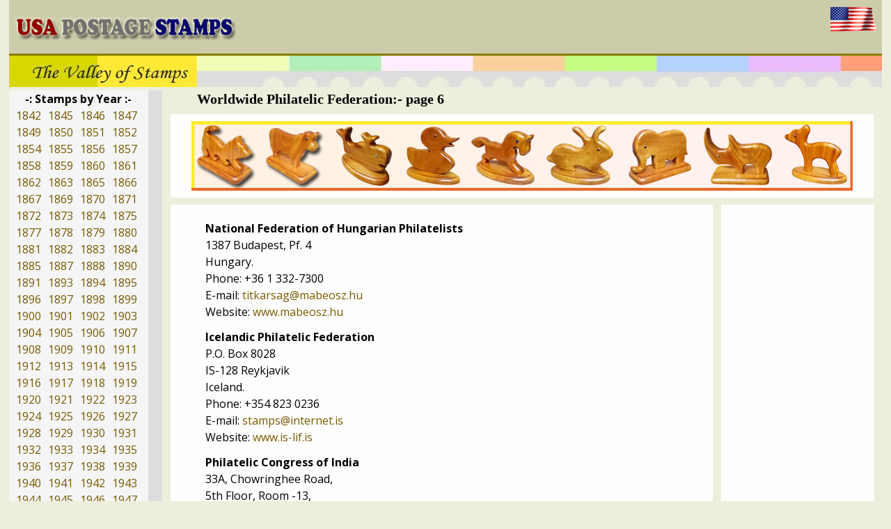

--- FILE ---
content_type: text/html
request_url: http://usapostagestamps.com/philately/philatelic-federation/page6.htm
body_size: 3646
content:
<html>
<head>
<meta http-equiv="Content-Language" content="en-us">
<meta http-equiv="Content-Type" content="text/html; charset=windows-1252">
<title>Worldwide Philatelic Federation | page 6</title>
<meta name="viewport" content="width=device-width, initial-scale=1.0" />
<link rel="stylesheet" href="../../style.css" type="text/css" media="screen" />
<link href='https://fonts.googleapis.com/css?family=Open+Sans:100,200,300,400,500,700' rel='stylesheet' type='text/css'>

<script async src="https://www.googletagmanager.com/gtag/js?id=G-BBWNJLWZ0G"></script>
<script> window.dataLayer = window.dataLayer || []; function gtag(){dataLayer.push(arguments);} gtag('js', new Date()); gtag('config', 'G-BBWNJLWZ0G');</script>

<script type="text/javascript" src="https://platform-api.sharethis.com/js/sharethis.js#property=618bbc53c121a600121be848&product=inline-share-buttons" async="async"></script>
</head>

<body>
<div id="container">
<div id="header">
<div id="logo"><a href="/" title="USA Postage Stamps :: Home">
  <img src="../../images/logo.jpg" alt="USA Postage Stamps" width="322" height="47"></img></a></div>
<div id="usflag">
  <img src="../../images/us-flag.gif" alt="United States Flag" width="70" height="35"></img></div>
</div>

<div id="slogan"></div>


<div id="content">
<p style="font-family:verdana; font-size:20px; padding: 0px 50px;"><b>Worldwide Philatelic Federation:- page 6</b></p>

<div id="adtop"><p align="center"><a target="_blank "href="https://www.collectiblehobby.com/">
<img border="0" src="../../images/banner-100x950.jpg" alt="Collectible Hobby Banner" width="950" height="100"></a></p>
</div>

<div class="product-thumbs">

<!--
<div id="topleft">Top Box for Link and Search</div>
<div id="topright">Top Right Ads</div>
<div class="top_leftbox">Left Box</div>
<div class="top_rightbox">Right Box</div>
-->

<div class="top_2lbox">

<p style="margin-left: 40px"; align="left">

<br>
<b>National Federation of Hungarian Philatelists</b><br>
1387 Budapest, Pf. 4<br>
Hungary.<br>
Phone: +36 1 332-7300<br>
E-mail: <a href="mailto:titkarsag@mabeosz.hu">titkarsag@mabeosz.hu</a><br>
Website: <a target="_blank "href="http://www.mabeosz.hu/">www.mabeosz.hu</a><br>
<br>

<b>Icelandic Philatelic Federation</b><br>
P.O. Box 8028<br>
IS-128 Reykjavik<br>
Iceland.<br>
Phone: +354 823 0236<br>
E-mail: <a href="mailto:stamps@internet.is">stamps@internet.is</a><br>
Website: <a target="_blank "href="http://www.is-lif.is/">www.is-lif.is</a><br>
<br>

<b>Philatelic Congress of India</b><br>
33A, Chowringhee Road,<br>
5th Floor, Room -13,<br>
"Chatterjee International Centre"<br>
Kolkata- 700071. India.<br>
Phone: +91 9830275515<br>
E-mail: <a href="mailto:bagri@iname.com">bagri@iname.com</a><br>
Website: <a target="_blank "href="www.philateliccongressofindia.com">www.philateliccongressofindia.com</a><br>
<br>

<b>Indonesian Philatelic Association</b><br>
Jl. Pos No. 2, Komplek G.P.I.<br>
Jakarta 10710<br>
Indonesia.<br>
Phone: +62 21 351 8711<br>
Fax: +62 21 351 8710<br>
E-mail: <a href="mailto:filatelis_indonesia@yahoo.com">filatelis_indonesia@yahoo.com</a><br>
<br>

<b>Federation of Philatelic Societies of Ireland</b><br>
P.O. Box 5685<br>
Dublin 4<br>
Ireland.<br>
Phone: +353 87 959617<br>
E-mail: <a href="mailto:fedphilsocirl@gmail.com">fedphilsocirl@gmail.com</a><br>
<br>

<b>Israel Philatelic Federation</b><br>
P.O. Box 3301<br>
IL-6103201 Tel Aviv<br>
Israel.<br>
Phone: +972 3 629 5547 ; Fax: +972 3 525 9716<br>
E-mail: <a href="mailto:ipf@netvision.net.il">ipf@netvision.net.il</a><br>
Website: <a target="_blank "href="http://www.israelphilately.org.il/">www.israelphilately.org.il</a><br>
<br>

<b>Federazione fra le Societé Filateliche Italiane</b><br>
P.O. Box 227<br>
I-47900 Rimini RN<br>
Italy.<br>
Phone: +39 0541 28420 ; Fax: +39 0541 28420<br>
E-mail: <a href="mailto:pmacrelli@aicpm.net">pmacrelli@aicpm.net</a> ; <a href="mailto:info@fsfi.it">info@fsfi.it</a><br>
Website: <a target="_blank "href="http://www.fsfi.it/">www.fsfi.it</a><br>
<br>

</div>

<div class="top_2rbox"><script async src="https://www.googletagmanager.com/gtag/js?id=G-BBWNJLWZ0G"></script>
<script> window.dataLayer = window.dataLayer || []; function gtag(){dataLayer.push(arguments);} gtag('js', new Date()); gtag('config', 'G-BBWNJLWZ0G');</script>
<!-- 160x600 Vertical -->
<ins class="adsbygoogle"
     style="display:inline-block;width:160px;height:600px"
     data-ad-client="ca-pub-5628489637110695"
     data-ad-slot="3250208664"></ins>
<script>
     (adsbygoogle = window.adsbygoogle || []).push({});
</script></div>

</div>


<div id="pageno"><b>Go to page :</b>
&nbsp;|&nbsp;<a href="/philately/philatelic-federation/">1</a>
&nbsp;|&nbsp;<a href="/philately/philatelic-federation/page2.htm">2</a>
&nbsp;|&nbsp;<a href="/philately/philatelic-federation/page3.htm">3</a>
&nbsp;|&nbsp;<a href="/philately/philatelic-federation/page4.htm">4</a>
&nbsp;|&nbsp;<a href="/philately/philatelic-federation/page5.htm">5</a>
&nbsp;|&nbsp;<a href="/philately/philatelic-federation/page6.htm">6</a>
&nbsp;|&nbsp;<a href="/philately/philatelic-federation/page7.htm">7</a>
&nbsp;|&nbsp;<a href="/philately/philatelic-federation/page8.htm">8</a>
&nbsp;|&nbsp;<a href="/philately/philatelic-federation/page9.htm">9</a>
&nbsp;|&nbsp;<a href="/philately/philatelic-federation/page10.htm">10</a>
&nbsp;|&nbsp;<a href="/philately/philatelic-federation/page11.htm">11</a>
&nbsp;|&nbsp;<a href="/philately/philatelic-federation/page12.htm">12</a>
&nbsp;|&nbsp;<a href="/philately/philatelic-federation/page13.htm">13</a>
&nbsp;|&nbsp;<a href="/philately/philatelic-federation/page14.htm">14</a>

</div>


<!--
<div id="downleft">Left Box for Link and Search</div>
<div id="downright">Down Right Ads</div>
-->

<div id="bottombox"><script async src="https://cse.google.com/cse.js?cx=fb86315c02f75e174"></script>
<div class="gcse-search"></div>
<br>
<br>
<p style="padding: 0px 20px;">
<br>* <a href="/philately/country-list/">Country List</a>
<br>* <a href="/philately/old-new-country/">Old-New Country</a>
<br>* <a href="/philately/stationary/">Stationary</a>
</p>
</div>

<div id="bottombox">
<p style="padding: 0px 20px;">
<br>* <a href="/philately/philatelic-auction-houses/">Philatelic Auction Houses</a>
<br>* <a href="/philately/philatelic-books/">Philatelic Books</a>
<br>* <a href="/philately/philatelic-federation/">Philatelic Federation</a>
<br>* <a href="/philately/philatelic-libraries/">Philatelic Libraries</a>
<br>* <a href="/philately/philatelic-magazines/">Philatelic Magazines</a>
<br>* <a href="/philately/philatelic-society/">Philatelic Society</a>
<br>* <a href="/philately/stamp-dealers-association/">Stamp Dealers Association</a>
<br>* <a href="/philately/stamps-exhibitions/">Stamps Exhibitions</a>
<br>* <a href="/philately/us-post-offices/">US Post Offices</a>
<br>* <a href="/philately/worldwide-philatelic-bureau/">Worldwide Philatelic Bureau</a>
</p>
</div>

<div id="bottombox">
<p align="center" style="margin-top: 10; margin-bottom: 0">
<a target="_blank "href="https://www.collectiblehobby.com/">
<img border="0" src="../../images/banner-280x300.jpg" alt="Collectible Hobby Banner" width="300" height="280"></a></p></div>

</div>


<div id="sidebar">

	<span class="subheading"><p style="padding: 0px 18px;"><b>-: Stamps by Year :-</b></p></span>
	<a href="/year/1842/">1842</a><a href="/year/1845/">1845</a><a href="/year/1846/">1846</a><a href="/year/1847/">1847</a>
        <a href="/year/1849/">1849</a><a href="/year/1850/">1850</a><a href="/year/1851/">1851</a><a href="/year/1852/">1852</a>
	<a href="/year/1854/">1854</a><a href="/year/1855/">1855</a><a href="/year/1856/">1856</a><a href="/year/1857/">1857</a>
	<a href="/year/1858/">1858</a><a href="/year/1859/">1859</a><a href="/year/1860/">1860</a><a href="/year/1861/">1861</a>
	<a href="/year/1862/">1862</a><a href="/year/1863/">1863</a><a href="/year/1865/">1865</a><a href="/year/1866/">1866</a>
	<a href="/year/1867/">1867</a><a href="/year/1869/">1869</a><a href="/year/1870/">1870</a><a href="/year/1871/">1871</a>
	<a href="/year/1872/">1872</a><a href="/year/1881/">1873</a><a href="/year/1874/">1874</a><a href="/year/1880/">1875</a>
	<a href="/year/1877/">1877</a><a href="/year/1881/">1878</a><a href="/year/1879/">1879</a><a href="/year/1880/">1880</a>
	<a href="/year/1881/">1881</a><a href="/year/1882/">1882</a><a href="/year/1883/">1883</a><a href="/year/1884/">1884</a>
	<a href="/year/1885/">1885</a><a href="/year/1887/">1887</a><a href="/year/1888/">1888</a><a href="/year/1890/">1890</a>
	<a href="/year/1891/">1891</a><a href="/year/1893/">1893</a><a href="/year/1894/">1894</a><a href="/year/1895/">1895</a>
	<a href="/year/1896/">1896</a><a href="/year/1897/">1897</a><a href="/year/1898/">1898</a><a href="/year/1899/">1899</a>
	<a href="/year/1900/">1900</a><a href="/year/1901/">1901</a><a href="/year/1902/">1902</a><a href="/year/1903/">1903</a>
	<a href="/year/1904/">1904</a><a href="/year/1905/">1905</a><a href="/year/1906/">1906</a><a href="/year/1907/">1907</a>
	<a href="/year/1908/">1908</a><a href="/year/1909/">1909</a><a href="/year/1910/">1910</a><a href="/year/1911/">1911</a>
	<a href="/year/1912/">1912</a><a href="/year/1913/">1913</a><a href="/year/1914/">1914</a><a href="/year/1915/">1915</a>
	<a href="/year/1916/">1916</a><a href="/year/1917/">1917</a><a href="/year/1918/">1918</a><a href="/year/1919/">1919</a>
	<a href="/year/1920/">1920</a><a href="/year/1921/">1921</a><a href="/year/1922/">1922</a><a href="/year/1923/">1923</a>
	<a href="/year/1924/">1924</a><a href="/year/1925/">1925</a><a href="/year/1926/">1926</a><a href="/year/1927/">1927</a>
	<a href="/year/1928/">1928</a><a href="/year/1929/">1929</a><a href="/year/1930/">1930</a><a href="/year/1931/">1931</a>
	<a href="/year/1932/">1932</a><a href="/year/1933/">1933</a><a href="/year/1934/">1934</a><a href="/year/1935/">1935</a>
	<a href="/year/1936/">1936</a><a href="/year/1937/">1937</a><a href="/year/1938/">1938</a><a href="/year/1939/">1939</a>
	<a href="/year/1940/">1940</a><a href="/year/1941/">1941</a><a href="/year/1942/">1942</a><a href="/year/1943/">1943</a>
	<a href="/year/1944/">1944</a><a href="/year/1945/">1945</a><a href="/year/1946/">1946</a><a href="/year/1947/">1947</a>
	<a href="/year/1948/">1948</a><a href="/year/1949/">1949</a><a href="/year/1950/">1950</a><a href="/year/1951/">1951</a>
	<a href="/year/1952/">1952</a><a href="/year/1953/">1953</a><a href="/year/1954/">1954</a><a href="/year/1955/">1955</a>
	<a href="/year/1956/">1956</a><a href="/year/1957/">1957</a><a href="/year/1958/">1958</a><a href="/year/1959/">1959</a>
	<a href="/year/1960/">1960</a><a href="/year/1961/">1961</a><a href="/year/1962/">1962</a><a href="/year/1963/">1963</a>
	<a href="/year/1964/">1964</a><a href="/year/1965/">1965</a><a href="/year/1966/">1966</a><a href="/year/1967/">1967</a>
	<a href="/year/1968/">1968</a><a href="/year/1969/">1969</a><a href="/year/1970/">1970</a><a href="/year/1971/">1971</a>
	<a href="/year/1972/">1972</a><a href="/year/1973/">1973</a><a href="/year/1974/">1974</a><a href="/year/1975/">1975</a>
	<a href="/year/1976/">1976</a><a href="/year/1977/">1977</a><a href="/year/1978/">1978</a><a href="/year/1979/">1979</a>
	<a href="/year/1980/">1980</a><a href="/year/1981/">1981</a><a href="/year/1982/">1982</a><a href="/year/1983/">1983</a>
	<a href="/year/1984/">1984</a><a href="/year/1985/">1985</a><a href="/year/1986/">1986</a><a href="/year/1987/">1987</a>
	<a href="/year/1988/">1988</a><a href="/year/1989/">1989</a><a href="/year/1990/">1990</a><a href="/year/1991/">1991</a>
	<a href="/year/1992/">1992</a><a href="/year/1993/">1993</a><a href="/year/1994/">1994</a><a href="/year/1995/">1995</a>
	<a href="/year/1996/">1996</a><a href="/year/1997/">1997</a><a href="/year/1998/">1998</a><a href="/year/1999/">1999</a>
	<a href="/year/2000/">2000</a><a href="/year/2001/">2001</a><a href="/year/2002/">2002</a><a href="/year/2003/">2003</a>
	<a href="/year/2004/">2004</a><a href="/year/2005/">2005</a><a href="/year/2006/">2006</a><a href="/year/2007/">2007</a>
	<a href="/year/2008/">2008</a><a href="/year/2009/">2009</a><a href="/year/2010/">2010</a><a href="/year/2011/">2011</a>
	<a href="/year/2012/">2012</a><a href="/year/2013/">2013</a><a href="/year/2014/">2014</a><a href="/year/2015/">2015</a>
	<a href="/year/2016/">2016</a><a href="/year/2017/">2017</a><a href="/year/2018/">2018</a><a href="/year/2019/">2019</a>
	<a href="/year/2020/">2020</a><a href="/year/2021/">2021</a><a href="/year/2022/">2022</a><a href="/year/2023/">2023</a>

<br>
<br>                     

<div id="adside">
<p align="center">
<a target="_blank "href="https://www.collectiblehobby.com/">
<img border="0" src="../../images/banner-160x600.jpg" alt="Collectible Hobby Banner" width="160" height="600"></a></p></div>

<br>
<br>
<br>

<p style="padding: 0px 19px;"><a target="_blank "href="https://ifsda.org/">
<img src="../../images/ifsda.jpg" alt="IFSDA" width="126" height="43"></img></p><p style="padding: 0px 22px;"><a target="_blank "href="https://ifsda.org/ifsda-members/">IFSDA Members</a></p>
            <br>
            
<div class="sharethis-inline-share-buttons"></div>
<br>

</div>

<div id="footer">
| <a href="/">Home</a> | <a href="/contact/">Contact</a> | <a href="/links/">Links</a> | 
<br>
<p style="font-family:verdana; font-size:12px;">Copyright & Protected by usapostagestamps.com</p>
</div>

</body>